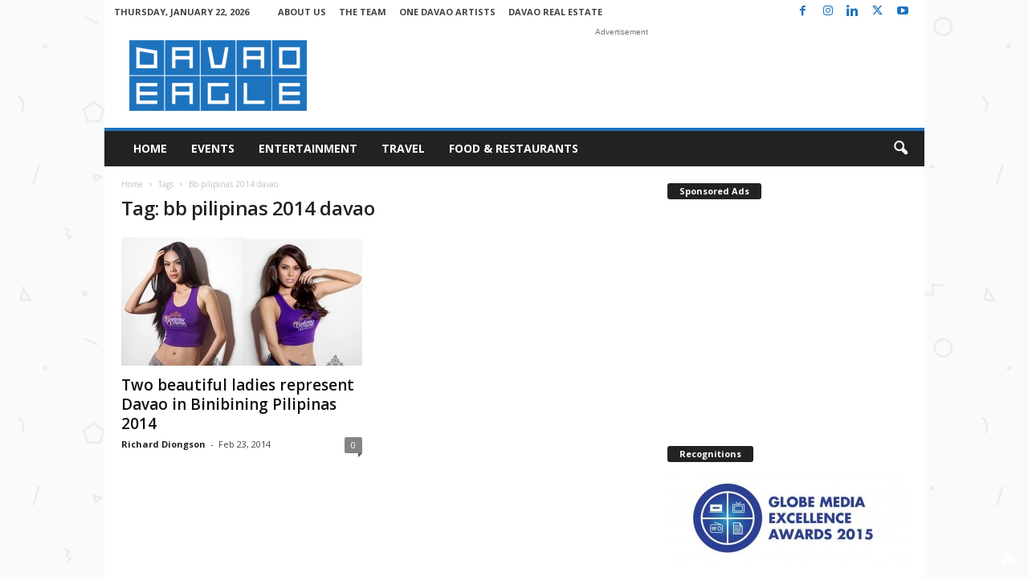

--- FILE ---
content_type: text/html; charset=utf-8
request_url: https://www.google.com/recaptcha/api2/aframe
body_size: 265
content:
<!DOCTYPE HTML><html><head><meta http-equiv="content-type" content="text/html; charset=UTF-8"></head><body><script nonce="iTlfJk1nSxVm9UaycLyipA">/** Anti-fraud and anti-abuse applications only. See google.com/recaptcha */ try{var clients={'sodar':'https://pagead2.googlesyndication.com/pagead/sodar?'};window.addEventListener("message",function(a){try{if(a.source===window.parent){var b=JSON.parse(a.data);var c=clients[b['id']];if(c){var d=document.createElement('img');d.src=c+b['params']+'&rc='+(localStorage.getItem("rc::a")?sessionStorage.getItem("rc::b"):"");window.document.body.appendChild(d);sessionStorage.setItem("rc::e",parseInt(sessionStorage.getItem("rc::e")||0)+1);localStorage.setItem("rc::h",'1769106774673');}}}catch(b){}});window.parent.postMessage("_grecaptcha_ready", "*");}catch(b){}</script></body></html>